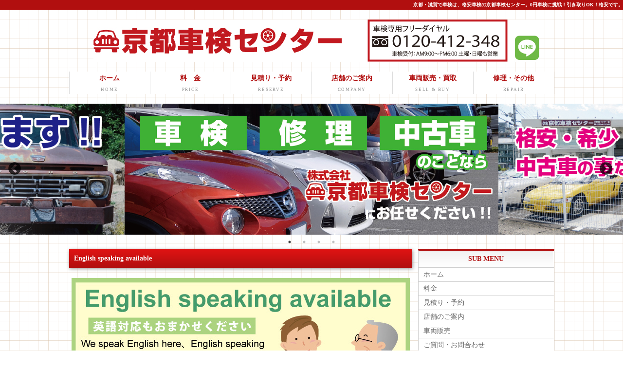

--- FILE ---
content_type: text/html
request_url: https://www.kyotosyaken.com/
body_size: 8103
content:
<!DOCTYPE html PUBLIC "-//W3C//DTD XHTML 1.0 Transitional//EN" "http://www.w3.org/TR/xhtml1/DTD/xhtml1-transitional.dtd">
<html>
<head>
<meta charset="UTF-8" />
<title>車検の京都車検センター｜vehicle inspections in English｜格安に挑戦！京都、滋賀、引き取りOK！｜</title>
<meta name="keywords" content="車検,格安車検,京都,京都市,京都府,滋賀,滋賀県,安い,格安,0円,ゼロ円,無料,引き取り,京都車検,vehicle,inspections,in English">
<meta name="description" content="格安車検は京都車検センター。京都、滋賀、引き取りOK！格安です。京都市、大津、草津、栗東、守山、湖南、野洲の方引き取り、納車サービス">
<meta name="copyright" content="Copyright 2017 京都車検センター ALL rights reserved.">
<meta name="viewport" content="width=device-width,initial-scale=1">
<meta property="og:title" content="格安車検の京都車検センター。0円車検に挑戦！京都、滋賀、引き取りOK！：">
<meta property="og:type" content="website">
<meta property="og:description" content="格安車検は京都車検センター。京都、滋賀、引き取りOK！京都市、大津、草津、栗東、守山、湖南、野洲の方引き取り、納車サービス">
<meta property="og:url" content="http://kyotosyaken.com/">
<meta property="og:image" content="http://kyotosyaken.com/images/topSP1.jpg">
<meta property="og:site_name" content="格安車検の京都車検センター">
<meta property="og:phone_number" content="0120-412-348">
<meta http-equiv="Content-Script-Type" content="text/javascript">
<meta http-equiv="Content-Style-Type" content="text/css">
<link rel="index" href="index.html" />
<link rel="icon" href="./favicon.ico" type="image/x-icon" >
<link rel="Shortcut Icon" type="image/x-icon" href="./favicon.ico" >
<script type="text/javascript" src="js/openclose.js"></script>

<link rel="stylesheet" href="css/style.css">
<link rel="stylesheet" href="js/slick/slick.css" type="text/css" />
<link rel="stylesheet" href="js/slick/slick-theme.css" type="text/css" />

</head>

<body id="top">
<div id="fb-root"></div>
<script>(function(d, s, id) {
  var js, fjs = d.getElementsByTagName(s)[0];
  if (d.getElementById(id)) return;
  js = d.createElement(s); js.id = id;
  js.src = 'https://connect.facebook.net/ja_JP/sdk.js#xfbml=1&version=v2.11';
  fjs.parentNode.insertBefore(js, fjs);
}(document, 'script', 'facebook-jssdk'));</script>

<h1>京都・滋賀で車検は、格安車検の京都車検センター。0円車検に挑戦！引き取りOK！格安です。</h1>

<div id="container">

<div id="header2"></div>
</div>

<!--上部スライダー-->
<div class="pcNone">
<ul class="slider center-item">
		<li><img src="images/slide1.jpg" alt="車検・修理・中古車のことなら京都車検センターに"></li>
		<li><img src="images/slide2.jpg" alt="中古車のことなら京都南インター店へ"></li>
		<li><img src="images/slide3.jpg" alt="最大１０，８００円キャッシュバック"></li>
		<li><img src="images/slide4.jpg" alt="廃車の買取致します"></li>
</ul>
</div>
<!--上部スライダーここまで-->



<div id="container">
<div id="contents">

<!--上部スライダー-->
<div class="spNone">
<ul class="slider center-item">
		<li><img src="images/slide1.jpg" alt="車検・修理・中古車のことなら京都車検センターに"></li>
		<li><img src="images/slide2.jpg" alt="中古車のことなら京都南インター店へ"></li>
		<li><img src="images/slide3.jpg" alt="最大１０，８００円キャッシュバック"></li>
		<li><img src="images/slide4.jpg" alt="廃車の買取致します"></li>
</ul>
</div>
<!--上部スライダーここまで-->


<div id="contents-in">

<div id="main">

	<section>
<h2>English speaking available</h2>
<p><div class="center"><img src="images/top2.jpg" alt="English speaking available"></div>

<div class="center moji6">We can handle vehicle inspections in English. In addition, we can handle documentation preparation and repairs in English.</div>
<div class="center moji7"><a href="https://www-kyotosyaken-com.translate.goog/eng/?_x_tr_sl=ja&_x_tr_tl=en&_x_tr_hl=ja&_x_tr_pto=wapp"><span style="background-color:#1A4472">　Click here for English site　　</span></a></div>
</p>
</section>

<section>
<h2>安くて安心な車検なら京都車検センター！！</h2>
<p><div class="center"><img src="images/top1.jpg" alt="まかせて安心！”しっかり点検”"></div>
<div class="center moji1 outline_red">しかも全車【しっかり点検】付！！</div>
<div class="center moji6">万が一、修理が必要な場合もお安くいたします！</div>
<div class="center moji7"><a href="price.html"><span style="background-color:#ec6300">　　車検の料金表はコチラ　　</span></a></div>
<div class="center moji6">　ご予約・お見積り　<br class="spNone">0120-412-348</div>
<div class="center moji5">見積フォームやLINEからもOK!!　※お急ぎの方はお電話いただければ幸いです</div>
</p>
</section>

<section>
<h2>安心車検！安いだけじゃありません！</h2>
<p><div class="center moji1 outline_red">過剰な整備を省いて<br class="spNone">車検をここまでお安く！</div>
<div class="center">お車に詳しくない方や女性にも<br class="spNone">安心して車検をお任せいただけるよう<br>「料金形態の明確化」<br class="spNone">「安心・安全」をモットーに<br class="spNone">「車検代行手数料０円」を実現！</div>
<div class="center"><img src="images/zeroen.jpg" alt="車検代行手数料０円"></div>
<div class="center">京都市内、大津、草津、栗東、守山<br class="spNone">湖南、野洲にお住まいの方</div>
<div class="center moji2">ご希望のお時間に無料で引き取り、<br class="spNone">納車いたします。</div>
<div class="moji3">（その他の地域の方もお気軽にご相談下さい！）</div>


</p>
</section>

<!--
<section>
<h2>ＬＩＮＥ＠はじめました！</h2>
<p><img src="images/line1.jpg">
<div class="center line">京都車検のＬＩＮＥ＠に登録すると<br class="spNone">こんなに便利＆お得です！！</div>
<img src="images/line2.jpg"></p>
</section>
-->

<section>
<h2>京都車検センター　FACEBOOK</h2>
<div class="center">
<div class="fb-page" data-href="https://www.facebook.com/kyotoshaken/" data-tabs="timeline" data-width="500" data-height="500" data-small-header="false" data-adapt-container-width="true" data-hide-cover="false" data-show-facepile="false"><blockquote cite="https://www.facebook.com/kyotoshaken/" class="fb-xfbml-parse-ignore"><a href="https://www.facebook.com/kyotoshaken/">京都車検センター</a></blockquote></div>
</div>
</section>



</div>
<!--/main-->



</div>
<!--/contents in-->

<div id="side">
<div id="right2"></div>
</div>
<!--/side-->

<p id="pagetop"><a href="#">↑ PAGE TOP</a></p>

</div>
<!--/contents-->

</div>
<!--/container-->

<div id="footer2"></div>


<!--スライドショースクリプト-->
<script type="text/javascript" src="js/slide_simple_pack.js"></script>

<!--スマホ用更新情報-->
<script type="text/javascript">
if (OCwindowWidth() < 480) {
	open_close("newinfo_hdr", "newinfo");
}
</script>
<!--付け足したＪＳ-->
<script type="text/javascript" src="js/jquery.min.js"></script>
<script type="text/javascript" src="js/js.js"></script>
<script type="text/javascript" src="js/slick/slick.min.js"></script>
<script type="text/javascript" src="https://apis.google.com/js/plusone.js">
  {lang: 'ja'}
</script>
<script type="text/javascript">

  var _gaq = _gaq || [];
  _gaq.push(['_setAccount', 'UA-16958871-10']);
  _gaq.push(['_trackPageview']);

  (function() {
    var ga = document.createElement('script'); ga.type = 'text/javascript'; ga.async = true;
    ga.src = ('https:' == document.location.protocol ? 'https://ssl' : 'http://www') + '.google-analytics.com/ga.js';
    var s = document.getElementsByTagName('script')[0]; s.parentNode.insertBefore(ga, s);
  })();

</script>

</body>
</html>


--- FILE ---
content_type: text/html
request_url: https://www.kyotosyaken.com/header.html
body_size: 1215
content:
<header>
<div class="pcNone">
<h1 class="center"><img src="images/topBg.jpg" alt="格安車検の京都車検センター。京都、滋賀、引き取りOK！格安です。" usemap="#pclogo">
<map name="pclogo">
<area shape="rect" coords="865,33,915,82" href="https://page.line.me/kyotosyaken" target="_blank">
<area shape="default" href="index.html">
</map></h1>
</div>
<div class="spNone">
<h1 class="center"><img src="images/topSP1.jpg" alt="格安車検の京都車検センター。京都、滋賀、引き取りOK！格安です。">
<img src="images/topSP2.jpg" alt="電話は0120-412-348" usemap="#splogo">
<map name="splogo">
<area shape="rect" coords="311,33,360,82" href="https://page.line.me/kyotosyaken" target="_blank">
<area shape="default" href="tel:0120412348">
</map></h1>
</div>


<nav id="menubar">
<ul>
<li><a href="index.html">ホーム<span>HOME</span></a></li>
<li><a href="price.html">料　金<span>PRICE</span></a></li>
<li><a href="form.html">見積り・予約<span>RESERVE</span></a></li>
<li><a href="company.html">店舗のご案内<span>COMPANY</span></a></li>
<li><a href="sell.html">車両販売・買取<span>SELL & BUY</span></a></li>
<li><a href="repair.html">修理・その他<span>REPAIR</span></a></li>
</ul>
</nav>
<div class="clear"></div>
</header>

--- FILE ---
content_type: text/html
request_url: https://www.kyotosyaken.com/right.html
body_size: 2370
content:

<aside>
<h2>SUB MENU</h2>
<ul>
<li><a href="index.html">ホーム</a></li>
<li><a href="price.html">料金</a></li>
<li><a href="form.html">見積り・予約</a></li>
<li><a href="company.html">店舗のご案内</a></li>
<li><a href="sell.html">車両販売</a></li>
<li><a href="form.html">ご質問・お問合わせ</a></li>
<li><a href="qanda.html">車検Ｑ＆Ａ</a></li>
<li><a href="flow.html">車検の流れ</a></li>
<li><a href="repair.html">各種修理</a></li>
<li><a href="repair.html">キズ・凹み修理</a></li>
<li><a href="repair.html">事故対応</a></li>
</ul>
</aside>

<ul>
<li><a href="sell.html">車の買取</a></li>
<li><a href="sell.html">廃車買取</a></li>
<li><a href="repair.html">オイル交換</a></li>
<li><a href="repair.html">格安バッテリー</a></li>
<li><a href="rentacar.html">レンタカー</a></li>
<li><a href="https://page.line.me/kyotosyaken" target="_blank">LINE</a></li>
<li><a href="https://www.facebook.com/kyotoshaken/" target="_blank">FACEBOOK</a></li>
<li><a href="https://www.youtube.com/channel/UCqkr95sBfxB_CDs6IMeX23Q/videos" target="_blank">YOUTUBE</a></li>
</ul>


<p class="shop-name">格安車検の京都車検センター</p>
<div class="right-side">
<p class="shop-title">京都本社店</p>
<p>【車検・整備】</p>
<p>京都府京都市南区西九条高畠町38-4</p>
<p>※従来通り営業しております</p>
<p>TEL：075-681-3721（代表）</p>
<p>FAX：075-681-3731</p>
</div>
<br>
<div class="right-side">
<p class="shop-title">京都南インター店</p>
<p>【販売・整備】</p>
<p>京都府京都市伏見区竹田東小屋ノ内町76</p>
<p>TEL：075-681-3721（代表）</p>
<p>FAX：075-681-3731</p>
</div>
<br>


<div class="right-side side-info-box">
<p class="side-info-title">■京都・滋賀にお住まいの方</p>
<p class="side-info-text">
京都・滋賀の車検は<br>
<span class="side-name">京都車検センター</span>にお任せください！<br>
引き取り、お届けも無料です！<br>
</p>
<p class="side-note">※京都市、大津、草津、栗東、守山、<br>
　湖南、野洲にお住まいの方に限ります
</p>
<p class="side-info-text">
通常整備、廃車、板金塗装も承っております。<br>
お車のことならなんでもご相談ください！
</p>
<p class="side-info-text">
車検代行手数料0円に挑戦します!<br>
</p>
</div>
<g:plusone size="medium"></g:plusone>


--- FILE ---
content_type: text/html
request_url: https://www.kyotosyaken.com/footer.html
body_size: 331
content:
<footer>
<small>Copyright&copy; 2017 京都車検センター All Rights Reserved.</small>
<ul>
<li><a href="index.html">ホーム</a></li>
<li><a href="price.html">料金</a></li>
<li><a href="form.html">見積り・予約</a></li>
<li><a href="company.html">店舗のご案内</a></li>
<li><a href="sell.html">車両販売・買取</a></li>
<li><a href="repair.html">修理・その他</a></li>
</ul>
</footer>

--- FILE ---
content_type: text/css
request_url: https://www.kyotosyaken.com/css/style.css
body_size: 31082
content:
@charset "utf-8";


/*全体の設定
---------------------------------------------------------------------------*/
body {
	color: #666;	/*全体の文字色*/
	margin: 0px;
	padding: 0px;
	font: 14px/2 "メイリオ", Meiryo, "ＭＳ Ｐゴシック", Osaka, "ヒラギノ角ゴ Pro W3", "Hiragino Kaku Gothic Pro";/*文字サイズ・行間・フォント設定*/
	background: #FFF;	/*背景色*/

	/*この下が背景のCSS*/
	background-color:#ffffff;
	background-image: linear-gradient(rgba(219,197,175,.3) 1px, transparent 1px),
	linear-gradient(90deg, rgba(219,197,175,.3) 1px, transparent 1px),
	linear-gradient(rgba(219,197,175,.3) 1px, transparent 1px),
	linear-gradient(90deg, rgba(219,197,175,.3) 1px, transparent 1px);
	background-size:100px 100px, 100px 100px, 20px 20px, 20px 20px;
	background-position:-1px -1px, -1px -1px, -1px -1px, -1px -1px;

}
h1,h2,h3,h4,h5,p,ul,ol,li,dl,dt,dd,form,figure{
	margin: 0px;
	padding: 0px;
}
ul{
	list-style-type: none;
}
img {
	border: none;
}
input,textarea,select {
	font-size: 1em;
}
form {
	margin: 0px;
}
table {
	border-collapse:collapse;
	font-size: 100%;
	border-spacing: 0;
}

/*リンク（全般）設定
---------------------------------------------------------------------------*/
a {
	color: #666;	/*リンクテキストの色*/
}
a:hover {
	color: #b10f0f;			/*マウスオン時の文字色（全体）*/
	text-decoration: none;	/*マウスオン時に下線を消す設定。残したいならこの１行削除。*/
}

/*bodyの直接の子要素のh1タグ（ページ最上段にあるh1）設定
---------------------------------------------------------------------------*/
body > h1 {
	font-size: 10px;		/*文字サイズ*/
	color: #FFF;			/*文字色*/
	background: #b10f0f;	/*背景色*/
	text-align: right;		/*右寄せ*/
}
body > h1 a, body > h1 a:hover {
	color: #FFF;
	text-decoration: none;
}

/*コンテナー（HPを囲むブロック）
---------------------------------------------------------------------------*/
#container {
	width: 997px;	/*コンテナー幅*/
	margin-right: auto;
	margin-left: auto;
}

/*ヘッダー（サイト名ロゴが入ったブロック）
---------------------------------------------------------------------------*/
header {
	width: 100%;	/*ブロックの幅*/
	height: auto;
}
/*h1ロゴの設定*/
header h1 {
	padding: 20px 0px 20px 20px;	/*上、右、下、左側へあける余白*/
}

/*上部のメインメニュー
---------------------------------------------------------------------------*/
/*メニュー１個ごとの設定*/
nav#menubar ul li {
	float: left;
	width: 165px;	/*メニュー幅*/
	border-right: 1px solid #dcdcdc;	/*メニューの右側の線の幅、線種、色*/
	text-align: center;	/*文字を中央に揃える*/
	font-weight: bold;	/*文字を太字にする設定*/
	margin-bottom: 20px;	/*メニューの下にあけるスペース*/
	background-color: #fff;
}
nav#menubar ul li a {
	color: #b10f0f;		/*文字色*/
	text-decoration: none;
	display: block;
	-webkit-transition: 0.5s;	/*マウスオン時の移り変わるまでの時間設定。0.5秒。*/
	transition: 0.5s;			/*同上*/
}
/*最初のメニューの設定*/
nav#menubar ul li:first-child {
	border-left: 1px solid #dcdcdc;	/*左側に線を入れる*/
}
/*マウスオン時の設定*/
nav#menubar ul li a:hover {
	background-color: #b10f0f;	/*背景色*/
	color: #FFF;	/*文字色*/
}
/*英語表記の設定*/
nav#menubar ul li a span {
	font-size: 9px;	/*文字サイズ*/
	display: block;
	font-weight: normal;	/*文字を太字でなく標準にする設定*/
	letter-spacing: 0.2em;	/*文字間隔を少しあける設定*/
	color: #999;	/*文字色*/
}
nav#menubar ul li a:hover span {
	color: #fffbc3;	/*マウスオン時*/
}

/*コンテンツ（main,sub,sideを囲むブロック）
---------------------------------------------------------------------------*/
#contents {
	clear: left;
	width: 100%;
}

/*コンテンツin（main,subを囲むブロック）
---------------------------------------------------------------------------*/
#contents-in {
	float: left;
	width: 705px;
}
/*2カラム時*/
body.c2 #contents-in {
	float: none;
	width: 100%;
}

/*メインコンテンツ（中央ブロック）
---------------------------------------------------------------------------*/
#main {
	float: right;	/*右側に回り込み*/
	width: 705px;	/*メインコンテンツ幅*/
	padding-bottom: 30px;
}
/*2カラム時*/
body.c2 #main {
	width: 782px;	/*メインコンテンツ幅*/
}
/*mainコンテンツのh2タグ設定*/
#main h2 {
	background-color: #b10f0f;	/*背景色（古いブラウザだとここの色のみが出ます）*/
	background-image: -webkit-gradient(linear, left top, left bottom, from(#e01313), to(#b10f0f));	/*グラデーション*/
	background-image: -webkit-linear-gradient(#e01313, #b10f0f);	/*同上*/
	background-image: linear-gradient(#e01313, #b10f0f);			/*同上*/
	-webkit-box-shadow: 1px 2px 7px #999;	/*影の設定。右・下・ぼかし幅・色の設定*/
	box-shadow: 1px 2px 7px #999;			/*同上*/
	font-size: 100%;
	color: #FFF;	/*文字色*/
	padding: 5px 10px;	/*左から、上下、左右への余白*/
	clear: both;
}
/*mainコンテンツのh3タグ設定*/
#main h3 {
	font-size: 100%;
	background-color: #ececec;	/*背景色（古いブラウザだとここの色のみが出ます）*/
	background-image: -webkit-gradient(linear, left top, left bottom, from(#FFF), to(#ececec));	/*グラデーション*/
	background-image: -webkit-linear-gradient(#FFF, #ececec);	/*同上*/
	background-image: linear-gradient(#FFF, #ececec);	/*線の幅、線種、色*/
	-webkit-box-shadow: 0px 0px 0px 1px #FFF inset;	/*内側への影。右・下・ぼかし幅・距離・色を設定*/
	box-shadow: 0px 0px 0px 1px #FFF inset;			/*同上*/
	padding: 3px 10px 3px 7px;	/*上、右、下、左への余白*/
	color: #b10f0f;		/*文字色*/
	border-top: 1px solid #cfcfcf;		/*上の線の幅、線種、色*/
	border-right: 1px solid #cfcfcf;	/*右の線の幅、線種、色*/
	border-bottom: 1px solid #cfcfcf;	/*下の線の幅、線種、色*/
	border-left: 3px solid #b10f0f;		/*左の線の幅、線種、色*/
}
/*mainコンテンツの段落タグ設定*/
#main p {
	padding: 0.5em 10px 1em;	/*左から、上、左右、下への余白*/
}

/*サブコンテンツ、サイドコンテンツ
---------------------------------------------------------------------------*/
/*サブコンテンツ（左側ブロック）*/
#sub {
	float: left;	/*左側に回り込み*/
	width: 200px;	/*サブコンテンツ幅*/
	padding-bottom: 30px;
}
/*サイドコンテンツ（右側ブロック）*/
#side {
	float: right;
	width: 280px;
	padding-bottom: 30px;
}
/*2カラム時にサイドコンテンツを非表示にする設定*/
body.c2 #side {
	display: none;
}
/*sub,sideコンテンツ内のh2タグ設定*/
#sub h2,
#side h2 {
	font-size: 100%;
	text-align: center;	/*文字をセンタリング*/
	background-color: #FFF;	/*背景色（古いブラウザだとここの色のみが出ます）*/
	background-image: -webkit-gradient(linear, left top, left bottom, from(#f2f2f2), to(#FFF));	/*グラデーション*/
	background-image: -webkit-linear-gradient(#f2f2f2, #FFF);	/*同上*/
	background-image: linear-gradient(#f2f2f2, #FFF);			/*同上*/
	border-top: 3px solid #b10f0f;		/*上の線の幅、線種、色*/
	border-right: 1px solid #cfcfcf;	/*右の線の幅、線種、色*/
	border-bottom: 1px solid #cfcfcf;	/*下の線の幅、線種、色*/
	border-left: 1px solid #cfcfcf;		/*左の線の幅、線種、色*/
	-webkit-box-shadow: 0px 0px 0px 1px #FFF inset;	/*内側への影。右・下・ぼかし幅・距離・色を設定*/
	box-shadow: 0px 0px 0px 1px #FFF inset;			/*同上*/
	padding: 3px 0px;	/*上下、左右への余白*/
	color: #b10f0f;	/*文字色*/
}
/*sub,sideコンテンツ内のbox1設定*/
#sub .box1,
#side .box1 {
	background-color: #eeeeee;	/*背景色（古いブラウザだとここの色のみが出ます）*/
	background-image: -webkit-gradient(linear, left top, left bottom, from(#f9f9f9), to(#eeeeee));	/*グラデーション*/
	background-image: -webkit-linear-gradient(#f9f9f9, #eeeeee);	/*同上*/
	background-image: linear-gradient(#f9f9f9, #eeeeee);			/*同上*/
	border: 1px solid #cfcfcf;	/*枠線の幅、線種、色*/
	-webkit-box-shadow: 0px 0px 0px 1px #FFF inset;	/*内側への影。右・下・ぼかし幅・距離・色を設定*/
	box-shadow: 0px 0px 0px 1px #FFF inset;			/*同上*/
	padding: 5px;	/*ボックス内の余白*/
	margin-bottom: 1em;	/*ボックスの下にあけるスペース*/
}
/*見出しにbox1やメニューが繋がった場合に枠線が重複しない為の設定*/
#sub h2 + ul,
#side h2 + ul,
#sub h2 + .box1,
#side h2 + .box1 {
	border-top: none;
}
/*box1の中にメニューが入った場合に下に余分な余白が出るのをなくす設定*/
#sub .box1 > ul,
#side .box1 > ul {
	margin-bottom: 0;
}


/*sub,sideコンテンツ内のメニュー
---------------------------------------------------------------------------*/
/*メニューブロック全体の設定*/
#sub ul,
#side ul {
	border-top: 1px solid #cfcfcf;		/*上側の線の幅、線種、色*/
	border-right: 1px solid #cfcfcf;	/*右側の線の幅、線種、色*/
	border-left: 1px solid #cfcfcf;		/*左側の線の幅、線種、色*/
	margin-bottom: 1em;	/*メニューブロックの下にあけるスペース*/
}
/*メニュー１個ごとの設定*/
#sub ul li a,
#side ul li a {
	text-decoration: none;
	display: block;
	border-bottom: 1px solid #cfcfcf;	/*下側の線の幅、線種、色*/
	padding-left: 10px;
	-webkit-transition: 0.5s;	/*マウスオン時の移り変わるまでの時間設定。0.5秒。*/
	transition: 0.5s;			/*同上*/
	background: #FFF;	/*背景色*/
}
/*マウスオン時の設定*/
#sub ul li a:hover,
#side ul li a:hover {
	background-color: #b10f0f;	/*背景色*/
	color: #FFF;	/*文字色*/
}

/*フッター設定
---------------------------------------------------------------------------*/
footer {
	clear: both;
	text-align: center;
	padding-top: 15px;
	padding-bottom: 15px;
	color: #FFF;	/*文字色*/
	background: #b10f0f;	/*背景色*/
}
footer .pr {
	display: block;
	font-size: 80%;
}
footer a {
	text-decoration: none;
	color: #FFF;
}
footer a:hover {
	color: #FFF;
}
footer ul {
	width:100%;
	display: inline-block;
	text-align:center;
	overflow:hidden;
	list-style-type: none;
	position: relative;
	padding: 0; margin: 0;
}

footer ul li {
	padding-top:15px;
	display: inline;
}

footer ul li a {
	padding-right:8px;
	display: inline;
	height: 23px;

}
footer ul li a.odd {
	background:none;
	padding-left:0px;
}

/*トップページのスライドショー
---------------------------------------------------------------------------*/
#mainimg {
	clear: left;
	width: 100%;
	height: auto;
	position: relative;
	margin-bottom: 25px;
}
#mainimg .slide_file {
	display: none;
}
#slide_image {
	z-Index:2;
	height: auto;
	width: 100%;
	position: relative;
}
#slide_image2 {
	z-Index:1;
	height: auto;
	width: 100%;
	position: absolute;
	left:0px;
	top:0px;
}

/*service.html内の製品紹介の各ブロック
---------------------------------------------------------------------------*/
/*各ボックスの設定*/
#main section.list article {
	border: 1px solid #CCC;	/*枠線の幅、線種、色*/
	border-radius: 6px;		/*角丸のサイズ*/
	margin-bottom: 1em;		/*ボックス間のスペース*/
	background-image: -webkit-gradient(linear, left top, left bottom, from(#FFF), to(#e3e3e3));	/*グラデーション*/
	background-image: -webkit-linear-gradient(#FFF, #e3e3e3);	/*同上*/
	background-image: linear-gradient(#FFF, #e3e3e3);			/*同上*/
	-webkit-box-shadow: 0px 2px 5px #CCC, 0px 0px 0px 1px #FFF inset;	/*影の設定。右・下・ぼかし幅・色の設定, ＋内側への影を右・下・ぼかし幅・距離・色を設定*/
	box-shadow: 0px 2px 5px #CCC, 0px 0px 0px 1px #FFF inset;			/*同上*/
}
#main section.list article a {
	padding: 10px;	/*ボックス内の余白*/
	text-decoration: none;
	display: block;
	overflow: hidden;
	-webkit-transition: 0.5s;	/*マウスオン時の移り変わるまでの時間設定。0.5秒。*/
	transition: 0.5s;			/*マウスオン時の移り変わるまでの時間設定。0.5秒。*/
}
#main section.list article a:hover {
	background-color: #FFF;	/*マウスオン時のボックス色*/
}
/*ボックス内の段落タグ設定*/
#main section.list article p {
	padding: 0px;
	margin-left: 220px;	/*左の写真とのバランスをとって設定*/
}
/*ボックス内の写真設定*/
#main section.list article figure img {
	float: left;			/*画像を左へ回り込み*/
	background-color: #FFF;	/*画像の背景色。ここでは枠線と画像の間の色になります。*/
	padding: 5px;			/*余白。ここに上の行で設定した背景色が出ます。*/
	border: 1px solid #CCC;	/*枠線の幅、線種、色*/
}
/*ボックス内のh4タグ設定*/
#main section.list article h4 {
	background: transparent;
	-webkit-box-shadow: none;
	box-shadow: none;
	padding: 2px 0px 2px 10px;	/*上、右、下、左側への余白*/
	font-size: 100%;
	border-bottom: 1px solid #CCC;	/*下側の線の幅、線種、色*/
	margin-bottom: 0.5em;
	color: #b10f0f;	/*文字色*/
}

/*トップページ内「更新情報・お知らせ」ブロック
---------------------------------------------------------------------------*/
/*ブロック全体の設定*/
#new dl{
	overflow: auto;	/*高さ指定を超えるとiframe風にスクロールが出る設定。全部表示させたいならこの行と下のheightの行を削除。*/
	height: 150px;
	padding-left: 10px;
}
/*日付設定*/
#new dt {
	font-weight: bold;	/*太字にする設定。標準がいいならこの行削除。*/
	float: left;
	width: 8em;
}
/*記事設定*/
#new dd {
	border-bottom: 1px solid #d2d2d2;	/*下線の幅、線種、色*/
	padding-left: 8em;
}
#new dd img {
	vertical-align: middle;
}

/*テーブル１
---------------------------------------------------------------------------*/
.ta1 {
	width: 100%;
}
.ta1, .ta1 td, .ta1 th{
	border: 1px solid #CCC;	/*テーブルの枠線の幅、線種、色*/
	line-height: 2;
}
/*テーブル内の右側*/
.ta1 td{
	padding: 10px;
}
/*テーブル内の左側の見出し部分*/
.ta1 th{
	width: 140px;
	padding: 10px;
	text-align: center;
	background-color: #f1f1f1;	/*背景色*/
}
/*テーブル１行目に入った見出し部分*/
.ta1 th.tamidashi{
	width: auto;
	text-align: left;
	background-color: #bebebe;	/*背景色*/
}
/*テーブルのキャプション設定*/
.ta1 caption{
	padding: 10px;
	border-top: 1px solid #CCC;		/*上側の線の幅、線種、色*/
	border-right: 1px solid #CCC;	/*右側の線の幅、線種、色*/
	border-left: 1px solid #CCC;	/*左側の線の幅、線種、色*/
	text-align: left;
	background-color: #e9ddae;	/*背景色（古いブラウザだとここの色のみが出ます）*/
	background-image: -webkit-gradient(linear, left top, left bottom, from(#efe6c5), to(#e9ddae));	/*グラデーション*/
	background-image: -webkit-linear-gradient(#efe6c5, #e9ddae);	/*同上*/
	background-image: linear-gradient(#efe6c5, #e9ddae);			/*同上*/
	font-weight: bold;	/*文字を太字にする設定*/
}
/*ボタンの設定*/
input[type="submit"],
input[type="button"],
input[type="reset"] {
	width: 150px;	/*ボタン幅*/
	padding: 0px;	/*ボタン内の余白*/
	margin-bottom: 20px;
	border-radius: 30px;	/*角丸のサイズ*/
	background-color: #b10f0f;	/*背景色（古いブラウザだとここの色のみが出ます）*/
	background-image: -webkit-gradient(linear, left top, left bottom, from(#e01313), to(#b10f0f));	/*グラデーション*/
	background-image: -webkit-linear-gradient(#e01313, #b10f0f);	/*同上*/
	background-image: linear-gradient(#e01313, #b10f0f);			/*同上*/
	-webkit-box-shadow: 0px 2px 5px #bebebe;	/*影の設定。それぞれ右へ、下へ、ぼかし幅、色の設定。*/
	box-shadow: 0px 2px 5px #bebebe;			/*同上*/
	font-size: 14px;	/*文字サイズ*/
	color: #FFF;		/*文字色*/
	border: none;
}
/*ボタンのマウスオン時の設定*/
input[type="submit"]:hover,
input[type="button"]:hover,
input[type="reset"]:hover {
	background-color: #e01313;	/*背景色（古いブラウザだとここの色のみが出ます）*/
	background-image: -webkit-gradient(linear, left top, left bottom, from(#b10f0f), to(#e01313));	/*グラデーション*/
	background-image: -webkit-linear-gradient(#b10f0f, #e01313);	/*同上*/
	background-image: linear-gradient(#b10f0f, #e01313);			/*同上*/
}

/*PAGE TOP設定
---------------------------------------------------------------------------*/
#pagetop {
	clear: both;
}
#pagetop a {
	color: #FFF;		/*文字色*/
	font-size: 10px;	/*文字サイズ*/
	background-color: #b10f0f;	/*背景色*/
	text-decoration: none;
	text-align: center;
	width: 10em;	/*ボックス幅*/
	display: block;
	float: right;
}
/*マウスオン時*/
#pagetop a:hover {
	background-color: #333;
	color: #FFF;
}

/*menu内のページ内メニュー
---------------------------------------------------------------------------*/
ul.navmenu {
	padding-top: 20px;
	padding-bottom: 20px;
	text-align: center;	/*メニューテキストをセンタリング*/
}
ul.navmenu li {
	display: inline;
}
ul.navmenu li a {
	background: url(../images/arrow.png) no-repeat left center;	/*矢印マークの設定*/
	padding-right: 25px;
	padding-left: 25px;
	text-decoration: none;
}
ul.navmenu li a:hover {
	background: url(../images/arrow.png) no-repeat 2px center;	/*マウスオン時に矢印マークを2pxだけ移動させて表示する設定*/
}


/*その他
---------------------------------------------------------------------------*/
.look {
	background: #dcdcdc;
}
.mb15,
.mb1em {
	margin-bottom: 15px;
}
.mb05em {
	margin-bottom: 0.5em;
}
.clear {
	clear: both;
}
.clearfix {
    overflow:hidden;
    height:100%;
}
ul.disc {
	padding: 0em 25px 1em;
	list-style: disc;
}
.color1 {
	color: #f61468;
}
.pr {
	font-size: 10px;
}
.btn {
	font-size: 13px;
}
.wl {
	width: 96%;
}
.ws {
	width: 50%;
}
.c {
	text-align: center;
}
.mini1 {
	font-size: 12px;
	line-height: 1.5;
}
figcaption {
	font-size: 11px;
}
img {
	max-width: 100%;
	height: auto;
}
#menubar_hdr {
	display: none;
}



/*ここからタブレット用（481px～800px）環境の設定
---------------------------------------------------------------------------*/
/*表示を切り替えるウィンドウサイズの指定*/
@media (min-width:481px) and (max-width:800px){

/*bodyの直接の子要素のh1タグ（ページ最上段にあるh1）設定
---------------------------------------------------------------------------*/
body > h1 {
	display: none;
}

/*コンテナー（HPを囲むブロック）
---------------------------------------------------------------------------*/
#container {
	width: auto;
	margin-right: 6px;
	margin-left: 6px;
}

/*ヘッダー（サイト名ロゴが入ったブロック）
---------------------------------------------------------------------------*/
header {
	text-align: center;
}
/*h1ロゴの設定*/
header h1 {
	padding: 20px 0px 20px 0px;	/*上、右、下、左側へあける余白*/
}

/*上部のメインメニュー
---------------------------------------------------------------------------*/
/*メニューブロック全体の設定*/
nav#menubar ul {
	border-top: 1px solid #dcdcdc;	/*メニューブロックの上側の線の幅、線種、色*/
}
/*メニュー１個ごとの設定*/
nav#menubar ul li {
	float: left;
	width: 50%;	/*メニュー幅*/
	margin-bottom: 0;
	border-bottom: 1px solid #dcdcdc;	/*メニューの下側の線の幅、線種、色*/
	box-sizing: border-box;
}
nav#menubar ul li a {
	padding: 10px 0px;	/*メニュー内の余白。上下、左右。*/
}
/*最初のメニューの設定*/
nav#menubar ul li:first-child {
	border-left: none;
}
/*奇数番目のメニューの設定*/
nav#menubar ul li:nth-child(odd) {
	border-left: 1px solid #dcdcdc;	/*奇数番目のメニューの左側へ入れる線の設定*/
}
/*英語表記の設定*/
nav#menubar ul li a span {
	display: none;	/*表示させない設定*/
}
/*最後のメニューの設定*/
nav#menubar ul li:last-child {
	margin-bottom: 20px;
}

/*コンテンツ（main,subを囲むブロック）
---------------------------------------------------------------------------*/
#contents {
	width: auto;
}

/*contents-in,main,subコンテンツ
---------------------------------------------------------------------------*/
#contents-in, #main, body.c2 #main, #sub {
	float: none;
	width: auto;
}

/*sideコンテンツ
---------------------------------------------------------------------------*/
#side {
	display: none;	/*表示させない設定*/
}

/*その他
---------------------------------------------------------------------------*/
/*<body class="s-n">指定の場合にsubブロックも表示させない設定*/
body.s-n #sub {
	display: none;
}

}



/*ここからスマートフォン用（480px以下）環境の設定
---------------------------------------------------------------------------*/
/*表示を切り替えるウィンドウサイズの指定*/
@media (max-width : 480px){

/*bodyの直接の子要素のh1タグ（ページ最上段にあるh1）設定
---------------------------------------------------------------------------*/
body > h1 {
	display: none;
}

/*コンテナー（HPを囲むブロック）
---------------------------------------------------------------------------*/
#container {
	width: auto;
	margin-right: 6px;
	margin-left: 6px;
}

/*ヘッダー（サイト名ロゴが入ったブロック）
---------------------------------------------------------------------------*/
header {
	text-align: center;
}
/*h1ロゴの設定*/
header h1 {
	padding: 20px 0px 20px 0px;	/*上、右、下、左側へあける余白*/
}
header h1 img {
	width: 100%;	/*画面に対して画像を70％の幅に*/
	height: auto;
}

/*上部のメインメニュー
---------------------------------------------------------------------------*/
/*メニューブロック全体の設定*/
nav#menubar ul {
	border-top: 1px solid #dcdcdc;	/*メニューブロックの上側の線の幅、線種、色*/
	margin-bottom: 20px;
}
/*メニュー１個ごとの設定*/
nav#menubar ul li {
	float: none;
	width: 100%;	/*メニュー幅*/
	margin-bottom: 0;
	border-right: none;
	border-bottom: 1px solid #dcdcdc;	/*メニューの下側の線の幅、線種、色*/
	box-sizing: border-box;
}
nav#menubar ul li a {
	padding: 10px 0px;	/*メニュー内の余白。上下、左右。*/
}
/*最初のメニューの設定*/
nav#menubar ul li:first-child {
	border-left: none;
}
/*英語表記の設定*/
nav#menubar ul li a span {
	display: none;	/*表示させない設定*/
}

/*コンテンツ（main,subを囲むブロック）
---------------------------------------------------------------------------*/
#contents {
	width: auto;
}

/*contents-in,main,subコンテンツ
---------------------------------------------------------------------------*/
#contents-in, #main, body.c2 #main, #sub {
	float: none;
	width: auto;
}

/*sideコンテンツ
---------------------------------------------------------------------------*/
#side {
	display: none;	/*表示させない設定*/
}

/*トップページ内「更新情報・お知らせ」ブロック
---------------------------------------------------------------------------*/
section#new h2.open {
	background: url(../images/btn_minus.png) no-repeat right center, -webkit-gradient(linear, left top, left bottom, from(#e01313), to(#b10f0f));
	background: url(../images/btn_minus.png) no-repeat right center, -webkit-linear-gradient(#e01313, #b10f0f);
	background: url(../images/btn_minus.png) no-repeat right center, linear-gradient(#e01313, #b10f0f);
}
section#new h2.close {
	background: url(../images/btn_plus.png) no-repeat right center, -webkit-gradient(linear, left top, left bottom, from(#e01313), to(#b10f0f));
	background: url(../images/btn_plus.png) no-repeat right center, -webkit-linear-gradient(#e01313, #b10f0f);
	background: url(../images/btn_plus.png) no-repeat right center, linear-gradient(#e01313, #b10f0f);
}
/*ブロック全体の設定*/
#new dl {
	height: auto;
	padding-left: 0;
}
/*日付設定*/
#new dt {
	float: none;
	width: auto;
}
/*記事設定*/
#new dd {
	padding-left: 0;
}

/*テーブル１
---------------------------------------------------------------------------*/
/*テーブル内の右側*/
.ta1 td{
	width: auto;
	padding: 2px;
}
/*テーブル内の左側の見出し部分*/
.ta1 th{
	width: 100px;
	padding: 2px;
}

/*service.html内の一覧の各ブロック
---------------------------------------------------------------------------*/
/*ボックス内の段落タグ設定*/
#main section.list article p {
	margin-left: 0;
}
/*ボックス内の写真設定*/
#main section.list article figure img {
	width: 40%;
	height: auto;
	margin-right: 5px;
}

/*その他
---------------------------------------------------------------------------*/
/*<body class="s-n">指定の場合にsubブロックも表示させない設定*/
body.s-n #sub {
	display: none;
}
/*メニュー折りたたみ設定*/
#top #menubar_hdr {
	display: none;
}
#menubar_hdr {
	display: inline;
	position: absolute;
	top: 0px;
	right: 10px;
	background-image: -webkit-gradient(linear, left top, left bottom, from(#fbfbfb), to(#e5e5e5));
	background-image: -webkit-linear-gradient(#fbfbfb, #e5e5e5);
	background-image: linear-gradient(#fbfbfb, #e5e5e5);
	padding: 10px;
	border: 1px solid #cfcfcf;
	border-radius: 0px 0px 6px 6px;
}



}

/* Grid
--------------------------------------------------------------------------------------------------------------- */
.one_half, .one_third, .two_third, .one_quarter, .two_quarter, .three_quarter, .quarter_one{display:inline-block; float:left; margin:0 0 0 3.06748466257669%; list-style:none;}

.first{margin-left:0; clear:left;}

.one_quarter{width:22.69938650306748%;}
.one_third{width:31.28834355828221%;}
.one_half, .two_quarter{width:48.46625766871166%;}
.two_third{width:65.6441717791411%;}
.three_quarter{width:74.23312883435584%;}
.quarter_one{width:70.3%;}


/*右サイドのCSS
---------------------------------------------------------------------------*/
.right-side {
	font-size: 12px;
	line-height: 140%;
	margin: 0;
	padding: 0;
}
.shop-name {
	font-size:14px;
	font-weight:bold;
	color:#e88000;
}
.shop-title {
	font-size:14px;
	font-weight:bold;
	color:#2a2a2a;
}
.side-info-box {
	border:#ff4500 1px solid;
	width:268px;
	overflow:hidden;
	margin-top:5px;
}
.side-info-title {
	color: #FFFFFF;
	width:100%;
	height:16px;
	padding: 4px;
	background-color:#ff6544;
}
.side-name {
	
	font-weight:bold;
	color:#ff4500;
}
.side-note {
	
	color:#000000;
	font-size:11px;
}
.side-info-text, .side-note {
	
	padding:4px;
}


/*flow.html用
---------------------------------------------------------------------------*/

/* w2 */
#w2 {
	padding-top: 10px;
	float:left;
	width:100%;
	height:auto;
}
.flow-comment {
	font-size: 14px;
	padding-left: 20px;
	padding-bottom: 15px;
}
.ask-default-message {
	text-align:center;
	overflow:hidden;
	width:600px;
}
#flow-area {
	width:auto;
	max-width:500px;
	margin-left:auto;
	margin-right:auto;
}
.flow-text {
	padding-left:30px;
	padding-bottom:15px;
}
.flow-text span {
	color:#ff4500;
}
.defailt-title {
	font-weight:bold;
	font-size:14px;
}
.defailt-input {
	padding-bottom:11px;
}
.defailt-input {
	font-weight:bold;
	font-size:14px;
}
.errorArea {
	width:100%;
	padding-left:33px;
	color:#ed1b24;
	font-weight:bold;
	font-size:14px;
}
.alert-text {
	padding-left:10px;
}










/*付け足したCSS
---------------------------------------------------------------------------*/
.wrapper{display:inline-block; width:100%; margin:0; padding:0;}
.center{text-align: center;}
.right{text-align: right;}
.left{text-align: left;}

.line{
	font-weight: bold;
	font-size: 22px;
	padding-bottom: 15px;
	color: #6dba46;
}
.voice{
	font-weight: bold;
	font-size: 22px;
	padding-left: 15px;
	color: #6dba46;
}
.spNone {display:none;}
.pcNone {display:block;}

#right2 li {margin-bottom:0px;}

.moji1{
	font-weight: bold;
	font-size: 30px;
	color: #ffffff;
}
.moji2{
	font-weight: bold;
	font-size: 25px;
	color: #1f98ff;
}
.moji3{
	font-size: 16px;
	text-align: right;
	color: #ff0000;
}
.moji4{
	font-weight: bold;
	font-size: 25px;
	color: #004986;
}
.moji5{
	font-size: 16px;
	color: #ff0000;
}
.moji6{
	font-weight: bold;
	font-size: 25px;
	color: #000000;
}
.moji7{
	font-weight: bold;
	font-size: 25px;
	color: #ffffff;
}
.moji7 a {
	color: #fff;	/*リンクテキストの色*/
	text-decoration: none;
}
.moji7 a:hover {
	color: #b10f0f;			/*マウスオン時の文字色（全体）*/
	text-decoration: none;	/*マウスオン時に下線を消す設定。残したいならこの１行削除。*/
}
.outline_red {
   color: #fff;
  text-shadow:
    0px 2px red, 0px -2px red,
    2px 0px red,-2px  0px red,
    2px 2px red, 2px -2px red,
   -2px 2px red,-2px -2px red,
    0px 3px #fff, 0px -3px #fff,
    3px 0px #fff,-3px  0px #fff,
    3px 3px #fff, 3px -3px #fff,
   -3px 3px #fff,-3px -3px #fff;
}
.voice_line{border-top: 3px double #6dba46;}

.shop-info p{
	font-size: 14px;
	line-height: 140%;
	margin: 0;
	padding: 0;
}
.qa p{
	font-size: 16px;
	line-height: 140%;
	margin: 0;
	padding: 0;
}
.flow p{
	font-size: 14px;
	line-height: 140%;
	margin: 0;
	padding: 0;
}

.mitsu table{
	border: 3px solid #ccc;
}
.mitsu table th,.mitsu table td{
	padding: 10px;
	border-left: 1px solid #ccc;
	border-bottom: 1px solid #ccc;
	text-align: center;
}
.car-top th{
	vertical-align:top;
}
.price img{
	width: 100%;
	margin-bottom: 1em;
}
.price table{
	width: 100%;
	border: 3px solid #ccc;
	background-color: #fff;
}
.price td {
	width: 16%;
	height: 50px;

	border: 1px solid #ccc;
}
.price_small {font-size: 10px;}
.daiko {color: red; font-weight: bold;}
.price_comment {
	padding-left: 15px;
	text-align: left;
}
.price  table.btm{
	width: 100%;
	border: 2px solid #000;
	margin-bottom: 1em;
}
.btm_comment1 {font-size: 30px;color: red; font-weight: bold;padding:0px;}
.btm_comment2 {font-size: 16px;color: #000;}
.btm_comment3 {font-size: 25px;color: red; font-weight: bold;padding:0px;}




/*付け足したCSS（スマホ用）-------------------------------*/
@media (max-width : 480px){
.line{
	font-weight: bold;
	font-size: 15px;
	padding-bottom: 15px;
	color: #6dba46;
}
.voice{
	font-weight: bold;
	font-size: 20px;
	padding-left: 15px;
	color: #6dba46;
}
.spNone {display: block;}
.pcNone {display:none;}
.moji1{
	font-weight: bold;
	font-size: 22px;
	color: #ffffff;
}
.moji2{
	font-weight: bold;
	font-size: 20px;
	color: #1f98ff;
}
.moji3{
	font-size: 12px;
	text-align: center;
	color: #ff0000;
}
.moji4{
	font-weight: bold;
	font-size: 20px;
	color: #004986;
}
#flow-area {
	width:auto;
	margin-left:auto;
	margin-right:auto;
}
}

--- FILE ---
content_type: application/javascript
request_url: https://www.kyotosyaken.com/js/js.js
body_size: 947
content:

$(function(){
$("#header2").load("header.html");
$("#right2").load("right.html",function(){gapi.plusone.go(container);});
$("#footer2").load("footer.html");
})


//�㕔�ł����X���C�h�p
$(function() {
    $('.center-item').slick({
          infinite: true,
          dots:true,
          slidesToShow: 1,
          centerMode: true, //�v�f�𒆉���
          centerPadding:'20%', //���T�C�h�̌����Ă��镔���̃T�C�Y
          autoplay:true, //�����Đ�
          autoplaySpeed:'5000',
          responsive: [{
               breakpoint: 1200,
                    settings: {
          centerPadding:'5%',
               }
          },{
               breakpoint: 900,
                    settings: {
          centerPadding:'5%',
               }
          },{
               breakpoint: 768,
                    settings: {
          centerPadding:'3%',
               }
          },{
	       breakpoint: 480,
                    settings: {
                         centerMode: false,
               }
          }]
     });
});


